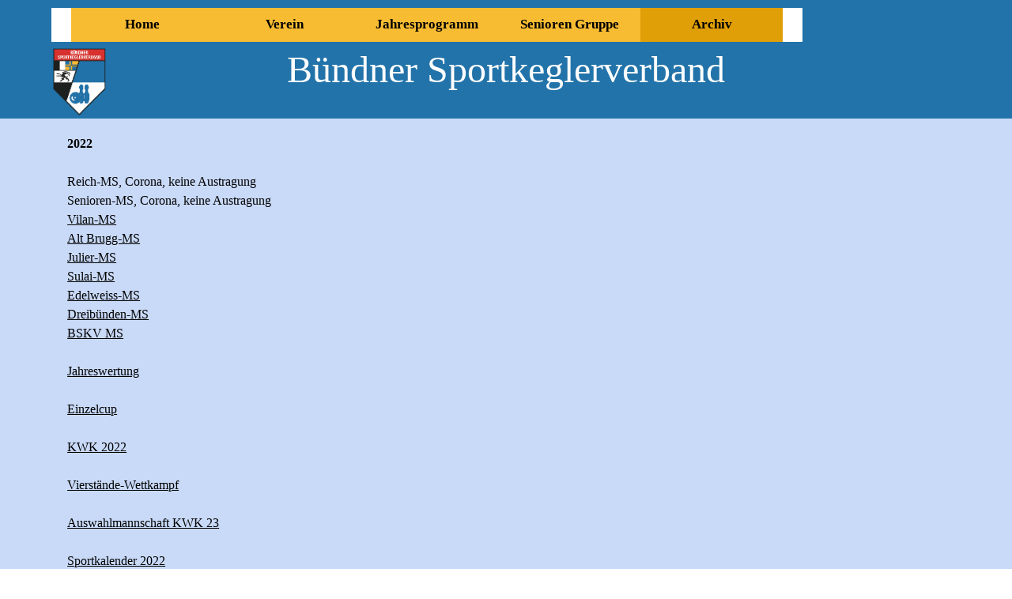

--- FILE ---
content_type: text/html
request_url: https://www.bskv-gr.ch/2022.html
body_size: 4167
content:
<!DOCTYPE html><!-- HTML5 -->
<html prefix="og: http://ogp.me/ns#" lang="de-DE" dir="ltr">
	<head>
		<title>2022 - Bündner Sportkeglerverband</title>
		<meta charset="utf-8" />
		<!--[if IE]><meta http-equiv="ImageToolbar" content="False" /><![endif]-->
		<meta name="author" content="Samuel Hnateck / Gian Marc Patzen" />
		<meta name="generator" content="Incomedia WebSite X5 Pro 2025.3.4 - www.websitex5.com" />
		<meta property="og:locale" content="de" />
		<meta property="og:type" content="website" />
		<meta property="og:url" content="http://www.bskv-gr.ch/2022.html" />
		<meta property="og:title" content="2022" />
		<meta property="og:site_name" content="Bündner Sportkeglerverband" />
		<meta name="viewport" content="width=device-width, initial-scale=1" />
		
		<link rel="stylesheet" href="style/reset.css?2025-3-4-0" media="screen,print" />
		<link rel="stylesheet" href="style/print.css?2025-3-4-0" media="print" />
		<link rel="stylesheet" href="style/style.css?2025-3-4-0" media="screen,print" />
		<link rel="stylesheet" href="style/template.css?2025-3-4-0" media="screen" />
		<link rel="stylesheet" href="pcss/2022.css?2025-3-4-0-639045238539530439" media="screen,print" />
		<script src="res/jquery.js?2025-3-4-0"></script>
		<script src="res/x5engine.js?2025-3-4-0" data-files-version="2025-3-4-0"></script>
		<script>
			window.onload = function(){ checkBrowserCompatibility('Der von Ihnen verwendete Browser unterstützt nicht die die Funktionen, die für die Anzeige dieser Website benötigt werden.','Der von Ihnen verwendete Browser unterstützt möglicherweise nicht die die Funktionen, die für die Anzeige dieser Website benötigt werden.','[1]Browser aktualisieren[/1] oder [2]Vorgang fortsetzen[/2].','http://outdatedbrowser.com/'); };
			x5engine.utils.currentPagePath = '2022.html';
			x5engine.boot.push(function () { x5engine.imPageToTop.initializeButton({}); });
		</script>
		<link rel="icon" href="favicon.png?2025-3-4-0-639045238539290162" type="image/png" />
	</head>
	<body>
		<div id="imPageExtContainer">
			<div id="imPageIntContainer">
				<a class="screen-reader-only-even-focused" href="#imGoToCont" title="Überspringen Sie das Hauptmenü">Direkt zum Seiteninhalt</a>
				<div id="imHeaderBg"></div>
				<div id="imPage">
					<header id="imHeader">
						<h1 class="imHidden">2022 - Bündner Sportkeglerverband</h1>
						<div id="imHeaderObjects"><div id="imHeader_imMenuObject_01_wrapper" class="template-object-wrapper"><!-- UNSEARCHABLE --><a id="imHeader_imMenuObject_01_skip_menu" href="#imHeader_imMenuObject_01_after_menu" class="screen-reader-only-even-focused">Menü überspringen</a><div id="imHeader_imMenuObject_01"><nav id="imHeader_imMenuObject_01_container"><button type="button" class="clear-button-style hamburger-button hamburger-component" aria-label="Menü anzeigen"><span class="hamburger-bar"></span><span class="hamburger-bar"></span><span class="hamburger-bar"></span></button><div class="hamburger-menu-background-container hamburger-component">
	<div class="hamburger-menu-background menu-mobile menu-mobile-animated hidden">
		<button type="button" class="clear-button-style hamburger-menu-close-button" aria-label="Schließen"><span aria-hidden="true">&times;</span></button>
	</div>
</div>
<ul class="menu-mobile-animated hidden">
	<li class="imMnMnFirst imPage" data-link-paths=",/index.html,/">
<div class="label-wrapper">
<div class="label-inner-wrapper">
		<a class="label" href="index.html">
Home		</a>
</div>
</div>
	</li><li class="imMnMnMiddle imLevel"><div class="label-wrapper"><div class="label-inner-wrapper"><span class="label">Verein</span><button type="button" class="screen-reader-only clear-button-style toggle-submenu" aria-label="Untermenü anzeigen für Verein" aria-expanded="false" onclick="if ($(this).attr('aria-expanded') == 'true') event.stopImmediatePropagation(); $(this).closest('.imLevel').trigger(jQuery.Event($(this).attr('aria-expanded') == 'false' ? 'mouseenter' : 'mouseleave', { originalEvent: event } ));">▼</button></div></div><ul data-original-position="open-bottom" class="open-bottom" style="" >
	<li class="imMnMnFirst imPage" data-link-paths=",/geschichte.html">
<div class="label-wrapper">
<div class="label-inner-wrapper">
		<a class="label" href="geschichte.html">
Geschichte		</a>
</div>
</div>
	</li><li class="imMnMnMiddle imPage" data-link-paths=",/statuten.html">
<div class="label-wrapper">
<div class="label-inner-wrapper">
		<a class="label" href="statuten.html">
Statuten		</a>
</div>
</div>
	</li><li class="imMnMnMiddle imPage" data-link-paths=",/vorstand-1.html">
<div class="label-wrapper">
<div class="label-inner-wrapper">
		<a class="label" href="vorstand-1.html">
Vorstand		</a>
</div>
</div>
	</li><li class="imMnMnMiddle imPage" data-link-paths=",/kommisionen-bskv.html">
<div class="label-wrapper">
<div class="label-inner-wrapper">
		<a class="label" href="kommisionen-bskv.html">
Kommisionen BSKV		</a>
</div>
</div>
	</li><li class="imMnMnMiddle imPage" data-link-paths=",/klub.html">
<div class="label-wrapper">
<div class="label-inner-wrapper">
		<a class="label" href="klub.html">
Klub		</a>
</div>
</div>
	</li><li class="imMnMnMiddle imPage" data-link-paths=",/kegelbahnen.html">
<div class="label-wrapper">
<div class="label-inner-wrapper">
		<a class="label" href="kegelbahnen.html">
Kegelbahnen		</a>
</div>
</div>
	</li><li class="imMnMnLast imPage" data-link-paths=",/sportkalender.html">
<div class="label-wrapper">
<div class="label-inner-wrapper">
		<a class="label" href="sportkalender.html">
Sportkalender		</a>
</div>
</div>
	</li></ul></li><li class="imMnMnMiddle imLevel"><div class="label-wrapper"><div class="label-inner-wrapper"><span class="label">Jahresprogramm</span><button type="button" class="screen-reader-only clear-button-style toggle-submenu" aria-label="Untermenü anzeigen für Jahresprogramm" aria-expanded="false" onclick="if ($(this).attr('aria-expanded') == 'true') event.stopImmediatePropagation(); $(this).closest('.imLevel').trigger(jQuery.Event($(this).attr('aria-expanded') == 'false' ? 'mouseenter' : 'mouseleave', { originalEvent: event } ));">▼</button></div></div><ul data-original-position="open-bottom" class="open-bottom" style="" >
	<li class="imMnMnFirst imPage" data-link-paths=",/anlaesse.html">
<div class="label-wrapper">
<div class="label-inner-wrapper">
		<a class="label" href="anlaesse.html">
Anlässe		</a>
</div>
</div>
	</li><li class="imMnMnMiddle imPage" data-link-paths=",/meisterschaften-2026.html">
<div class="label-wrapper">
<div class="label-inner-wrapper">
		<a class="label" href="meisterschaften-2026.html">
Meisterschaften 2026		</a>
</div>
</div>
	</li><li class="imMnMnLast imPage" data-link-paths=",/ranglisen-2026.html">
<div class="label-wrapper">
<div class="label-inner-wrapper">
		<a class="label" href="ranglisen-2026.html">
Ranglisen 2026		</a>
</div>
</div>
	</li></ul></li><li class="imMnMnMiddle imLevel"><div class="label-wrapper"><div class="label-inner-wrapper"><span class="label">Senioren Gruppe</span><button type="button" class="screen-reader-only clear-button-style toggle-submenu" aria-label="Untermenü anzeigen für Senioren Gruppe" aria-expanded="false" onclick="if ($(this).attr('aria-expanded') == 'true') event.stopImmediatePropagation(); $(this).closest('.imLevel').trigger(jQuery.Event($(this).attr('aria-expanded') == 'false' ? 'mouseenter' : 'mouseleave', { originalEvent: event } ));">▼</button></div></div><ul data-original-position="open-bottom" class="open-bottom" style="" >
	<li class="imMnMnFirst imPage" data-link-paths=",/vorstand.html">
<div class="label-wrapper">
<div class="label-inner-wrapper">
		<a class="label" href="vorstand.html">
Vorstand		</a>
</div>
</div>
	</li><li class="imMnMnMiddle imPage" data-link-paths=",/jahres-programm.html">
<div class="label-wrapper">
<div class="label-inner-wrapper">
		<a class="label" href="jahres-programm.html">
Jahres Programm		</a>
</div>
</div>
	</li><li class="imMnMnLast imPage" data-link-paths=",/rangliste-26.html">
<div class="label-wrapper">
<div class="label-inner-wrapper">
		<a class="label" href="rangliste-26.html">
Rangliste 26		</a>
</div>
</div>
	</li></ul></li><li class="imMnMnLast imLevel"><div class="label-wrapper"><div class="label-inner-wrapper"><span class="label">Archiv</span><button type="button" class="screen-reader-only clear-button-style toggle-submenu" aria-label="Untermenü anzeigen für Archiv" aria-expanded="false" onclick="if ($(this).attr('aria-expanded') == 'true') event.stopImmediatePropagation(); $(this).closest('.imLevel').trigger(jQuery.Event($(this).attr('aria-expanded') == 'false' ? 'mouseenter' : 'mouseleave', { originalEvent: event } ));">▼</button></div></div><ul data-original-position="open-bottom" class="open-bottom" style="" >
	<li class="imMnMnFirst imPage" data-link-paths=",/2025.html">
<div class="label-wrapper">
<div class="label-inner-wrapper">
		<a class="label" href="2025.html">
2025		</a>
</div>
</div>
	</li><li class="imMnMnMiddle imPage" data-link-paths=",/senioren-2025.html">
<div class="label-wrapper">
<div class="label-inner-wrapper">
		<a class="label" href="senioren-2025.html">
Senioren 2025		</a>
</div>
</div>
	</li><li class="imMnMnMiddle imPage" data-link-paths=",/archiv-senioren-2024.html">
<div class="label-wrapper">
<div class="label-inner-wrapper">
		<a class="label" href="archiv-senioren-2024.html">
Archiv Senioren 2024		</a>
</div>
</div>
	</li><li class="imMnMnMiddle imPage" data-link-paths=",/-2024.html">
<div class="label-wrapper">
<div class="label-inner-wrapper">
		<a class="label" href="-2024.html">
 2024		</a>
</div>
</div>
	</li><li class="imMnMnMiddle imPage" data-link-paths=",/-2023.html">
<div class="label-wrapper">
<div class="label-inner-wrapper">
		<a class="label" href="-2023.html">
 2023		</a>
</div>
</div>
	</li><li class="imMnMnMiddle imPage" data-link-paths=",/2022.html">
<div class="label-wrapper">
<div class="label-inner-wrapper">
		<a class="label" href="2022.html">
2022		</a>
</div>
</div>
	</li><li class="imMnMnMiddle imPage" data-link-paths=",/2021.html">
<div class="label-wrapper">
<div class="label-inner-wrapper">
		<a class="label" href="2021.html">
2021		</a>
</div>
</div>
	</li><li class="imMnMnMiddle imPage" data-link-paths=",/2020.html">
<div class="label-wrapper">
<div class="label-inner-wrapper">
		<a class="label" href="2020.html">
2020		</a>
</div>
</div>
	</li><li class="imMnMnMiddle imPage" data-link-paths=",/2019.html">
<div class="label-wrapper">
<div class="label-inner-wrapper">
		<a class="label" href="2019.html">
2019		</a>
</div>
</div>
	</li><li class="imMnMnMiddle imPage" data-link-paths=",/2018.html">
<div class="label-wrapper">
<div class="label-inner-wrapper">
		<a class="label" href="2018.html">
2018		</a>
</div>
</div>
	</li><li class="imMnMnLast imPage" data-link-paths=",/2024-kantonenwettkampf.html">
<div class="label-wrapper">
<div class="label-inner-wrapper">
		<a class="label" href="2024-kantonenwettkampf.html">
2024 Kantonenwettkampf		</a>
</div>
</div>
	</li></ul></li></ul></nav></div><a id="imHeader_imMenuObject_01_after_menu" class="screen-reader-only-even-focused"></a><!-- UNSEARCHABLE END --><script>
var imHeader_imMenuObject_01_settings = {
	'menuId': 'imHeader_imMenuObject_01',
	'responsiveMenuEffect': 'none',
	'responsiveMenuLevelOpenEvent': 'click',
	'animationDuration': 0,
}
x5engine.boot.push(function(){x5engine.initMenu(imHeader_imMenuObject_01_settings)});
$(function () {
    $('#imHeader_imMenuObject_01_container ul li').not('.imMnMnSeparator').each(function () {
        $(this).on('mouseenter', function (evt) {
            if (!evt.originalEvent) {
                evt.stopImmediatePropagation();
                evt.preventDefault();
                return;
            }
        });
    });
});
$(function () {$('#imHeader_imMenuObject_01_container ul li').not('.imMnMnSeparator').each(function () {    var $this = $(this), timeout = 0;    $this.on('mouseenter', function () {        clearTimeout(timeout);        setTimeout(function () { $this.children('ul, .multiple-column').stop(false, false).show(); }, 250);    }).on('mouseleave', function () {        timeout = setTimeout(function () { $this.children('ul, .multiple-column').stop(false, false).hide(); }, 250);    });});});

</script>
</div><div id="imHeader_imObjectImage_04_wrapper" class="template-object-wrapper"><div id="imHeader_imObjectImage_04"><div id="imHeader_imObjectImage_04_container"><img src="images/Logo_BSKV_preview_rev_1.png"  width="80" height="101" />
</div></div></div><div id="imHeader_imObjectTitle_05_wrapper" class="template-object-wrapper"><div id="imHeader_imObjectTitle_05"><span id ="imHeader_imObjectTitle_05_text" >Bündner Sportkeglerverband</span></div></div></div>
					</header>
					<div id="imStickyBarContainer">
						<div id="imStickyBarGraphics"></div>
						<div id="imStickyBar">
							<div id="imStickyBarObjects"><div id="imStickyBar_imObjectTitle_02_wrapper" class="template-object-wrapper"><div id="imStickyBar_imObjectTitle_02"><span id ="imStickyBar_imObjectTitle_02_text" >Title</span></div></div><div id="imStickyBar_imMenuObject_03_wrapper" class="template-object-wrapper"><!-- UNSEARCHABLE --><a id="imStickyBar_imMenuObject_03_skip_menu" href="#imStickyBar_imMenuObject_03_after_menu" class="screen-reader-only-even-focused">Menü überspringen</a><div id="imStickyBar_imMenuObject_03"><nav id="imStickyBar_imMenuObject_03_container"><button type="button" class="clear-button-style hamburger-button hamburger-component" aria-label="Menü anzeigen"><span class="hamburger-bar"></span><span class="hamburger-bar"></span><span class="hamburger-bar"></span></button><div class="hamburger-menu-background-container hamburger-component">
	<div class="hamburger-menu-background menu-mobile menu-mobile-animated hidden">
		<button type="button" class="clear-button-style hamburger-menu-close-button" aria-label="Schließen"><span aria-hidden="true">&times;</span></button>
	</div>
</div>
<ul class="menu-mobile-animated hidden">
	<li class="imMnMnFirst imPage" data-link-paths=",/index.html,/">
<div class="label-wrapper">
<div class="label-inner-wrapper">
		<a class="label" href="index.html">
Home		</a>
</div>
</div>
	</li><li class="imMnMnMiddle imLevel"><div class="label-wrapper"><div class="label-inner-wrapper"><span class="label">Verein</span><button type="button" class="screen-reader-only clear-button-style toggle-submenu" aria-label="Untermenü anzeigen für Verein" aria-expanded="false" onclick="if ($(this).attr('aria-expanded') == 'true') event.stopImmediatePropagation(); $(this).closest('.imLevel').trigger(jQuery.Event($(this).attr('aria-expanded') == 'false' ? 'mouseenter' : 'mouseleave', { originalEvent: event } ));">▼</button></div></div><ul data-original-position="open-bottom" class="open-bottom" style="" >
	<li class="imMnMnFirst imPage" data-link-paths=",/geschichte.html">
<div class="label-wrapper">
<div class="label-inner-wrapper">
		<a class="label" href="geschichte.html">
Geschichte		</a>
</div>
</div>
	</li><li class="imMnMnMiddle imPage" data-link-paths=",/statuten.html">
<div class="label-wrapper">
<div class="label-inner-wrapper">
		<a class="label" href="statuten.html">
Statuten		</a>
</div>
</div>
	</li><li class="imMnMnMiddle imPage" data-link-paths=",/vorstand-1.html">
<div class="label-wrapper">
<div class="label-inner-wrapper">
		<a class="label" href="vorstand-1.html">
Vorstand		</a>
</div>
</div>
	</li><li class="imMnMnMiddle imPage" data-link-paths=",/kommisionen-bskv.html">
<div class="label-wrapper">
<div class="label-inner-wrapper">
		<a class="label" href="kommisionen-bskv.html">
Kommisionen BSKV		</a>
</div>
</div>
	</li><li class="imMnMnMiddle imPage" data-link-paths=",/klub.html">
<div class="label-wrapper">
<div class="label-inner-wrapper">
		<a class="label" href="klub.html">
Klub		</a>
</div>
</div>
	</li><li class="imMnMnMiddle imPage" data-link-paths=",/kegelbahnen.html">
<div class="label-wrapper">
<div class="label-inner-wrapper">
		<a class="label" href="kegelbahnen.html">
Kegelbahnen		</a>
</div>
</div>
	</li><li class="imMnMnLast imPage" data-link-paths=",/sportkalender.html">
<div class="label-wrapper">
<div class="label-inner-wrapper">
		<a class="label" href="sportkalender.html">
Sportkalender		</a>
</div>
</div>
	</li></ul></li><li class="imMnMnMiddle imLevel"><div class="label-wrapper"><div class="label-inner-wrapper"><span class="label">Jahresprogramm</span><button type="button" class="screen-reader-only clear-button-style toggle-submenu" aria-label="Untermenü anzeigen für Jahresprogramm" aria-expanded="false" onclick="if ($(this).attr('aria-expanded') == 'true') event.stopImmediatePropagation(); $(this).closest('.imLevel').trigger(jQuery.Event($(this).attr('aria-expanded') == 'false' ? 'mouseenter' : 'mouseleave', { originalEvent: event } ));">▼</button></div></div><ul data-original-position="open-bottom" class="open-bottom" style="" >
	<li class="imMnMnFirst imPage" data-link-paths=",/anlaesse.html">
<div class="label-wrapper">
<div class="label-inner-wrapper">
		<a class="label" href="anlaesse.html">
Anlässe		</a>
</div>
</div>
	</li><li class="imMnMnMiddle imPage" data-link-paths=",/meisterschaften-2026.html">
<div class="label-wrapper">
<div class="label-inner-wrapper">
		<a class="label" href="meisterschaften-2026.html">
Meisterschaften 2026		</a>
</div>
</div>
	</li><li class="imMnMnLast imPage" data-link-paths=",/ranglisen-2026.html">
<div class="label-wrapper">
<div class="label-inner-wrapper">
		<a class="label" href="ranglisen-2026.html">
Ranglisen 2026		</a>
</div>
</div>
	</li></ul></li><li class="imMnMnMiddle imLevel"><div class="label-wrapper"><div class="label-inner-wrapper"><span class="label">Senioren Gruppe</span><button type="button" class="screen-reader-only clear-button-style toggle-submenu" aria-label="Untermenü anzeigen für Senioren Gruppe" aria-expanded="false" onclick="if ($(this).attr('aria-expanded') == 'true') event.stopImmediatePropagation(); $(this).closest('.imLevel').trigger(jQuery.Event($(this).attr('aria-expanded') == 'false' ? 'mouseenter' : 'mouseleave', { originalEvent: event } ));">▼</button></div></div><ul data-original-position="open-bottom" class="open-bottom" style="" >
	<li class="imMnMnFirst imPage" data-link-paths=",/vorstand.html">
<div class="label-wrapper">
<div class="label-inner-wrapper">
		<a class="label" href="vorstand.html">
Vorstand		</a>
</div>
</div>
	</li><li class="imMnMnMiddle imPage" data-link-paths=",/jahres-programm.html">
<div class="label-wrapper">
<div class="label-inner-wrapper">
		<a class="label" href="jahres-programm.html">
Jahres Programm		</a>
</div>
</div>
	</li><li class="imMnMnLast imPage" data-link-paths=",/rangliste-26.html">
<div class="label-wrapper">
<div class="label-inner-wrapper">
		<a class="label" href="rangliste-26.html">
Rangliste 26		</a>
</div>
</div>
	</li></ul></li><li class="imMnMnLast imLevel"><div class="label-wrapper"><div class="label-inner-wrapper"><span class="label">Archiv</span><button type="button" class="screen-reader-only clear-button-style toggle-submenu" aria-label="Untermenü anzeigen für Archiv" aria-expanded="false" onclick="if ($(this).attr('aria-expanded') == 'true') event.stopImmediatePropagation(); $(this).closest('.imLevel').trigger(jQuery.Event($(this).attr('aria-expanded') == 'false' ? 'mouseenter' : 'mouseleave', { originalEvent: event } ));">▼</button></div></div><ul data-original-position="open-bottom" class="open-bottom" style="" >
	<li class="imMnMnFirst imPage" data-link-paths=",/2025.html">
<div class="label-wrapper">
<div class="label-inner-wrapper">
		<a class="label" href="2025.html">
2025		</a>
</div>
</div>
	</li><li class="imMnMnMiddle imPage" data-link-paths=",/senioren-2025.html">
<div class="label-wrapper">
<div class="label-inner-wrapper">
		<a class="label" href="senioren-2025.html">
Senioren 2025		</a>
</div>
</div>
	</li><li class="imMnMnMiddle imPage" data-link-paths=",/archiv-senioren-2024.html">
<div class="label-wrapper">
<div class="label-inner-wrapper">
		<a class="label" href="archiv-senioren-2024.html">
Archiv Senioren 2024		</a>
</div>
</div>
	</li><li class="imMnMnMiddle imPage" data-link-paths=",/-2024.html">
<div class="label-wrapper">
<div class="label-inner-wrapper">
		<a class="label" href="-2024.html">
 2024		</a>
</div>
</div>
	</li><li class="imMnMnMiddle imPage" data-link-paths=",/-2023.html">
<div class="label-wrapper">
<div class="label-inner-wrapper">
		<a class="label" href="-2023.html">
 2023		</a>
</div>
</div>
	</li><li class="imMnMnMiddle imPage" data-link-paths=",/2022.html">
<div class="label-wrapper">
<div class="label-inner-wrapper">
		<a class="label" href="2022.html">
2022		</a>
</div>
</div>
	</li><li class="imMnMnMiddle imPage" data-link-paths=",/2021.html">
<div class="label-wrapper">
<div class="label-inner-wrapper">
		<a class="label" href="2021.html">
2021		</a>
</div>
</div>
	</li><li class="imMnMnMiddle imPage" data-link-paths=",/2020.html">
<div class="label-wrapper">
<div class="label-inner-wrapper">
		<a class="label" href="2020.html">
2020		</a>
</div>
</div>
	</li><li class="imMnMnMiddle imPage" data-link-paths=",/2019.html">
<div class="label-wrapper">
<div class="label-inner-wrapper">
		<a class="label" href="2019.html">
2019		</a>
</div>
</div>
	</li><li class="imMnMnMiddle imPage" data-link-paths=",/2018.html">
<div class="label-wrapper">
<div class="label-inner-wrapper">
		<a class="label" href="2018.html">
2018		</a>
</div>
</div>
	</li><li class="imMnMnLast imPage" data-link-paths=",/2024-kantonenwettkampf.html">
<div class="label-wrapper">
<div class="label-inner-wrapper">
		<a class="label" href="2024-kantonenwettkampf.html">
2024 Kantonenwettkampf		</a>
</div>
</div>
	</li></ul></li></ul></nav></div><a id="imStickyBar_imMenuObject_03_after_menu" class="screen-reader-only-even-focused"></a><!-- UNSEARCHABLE END --><script>
var imStickyBar_imMenuObject_03_settings = {
	'menuId': 'imStickyBar_imMenuObject_03',
	'responsiveMenuEffect': 'slide',
	'responsiveMenuLevelOpenEvent': 'mouseover',
	'animationDuration': 1000,
}
x5engine.boot.push(function(){x5engine.initMenu(imStickyBar_imMenuObject_03_settings)});
$(function () {
    $('#imStickyBar_imMenuObject_03_container ul li').not('.imMnMnSeparator').each(function () {
        $(this).on('mouseenter', function (evt) {
            if (!evt.originalEvent) {
                evt.stopImmediatePropagation();
                evt.preventDefault();
                return;
            }
        });
    });
});
$(function () {$('#imStickyBar_imMenuObject_03_container ul li').not('.imMnMnSeparator').each(function () {    var $this = $(this), timeout = 0, subtimeout = 0, width = 'none', height = 'none';        var submenu = $this.children('ul').add($this.find('.multiple-column > ul'));    $this.on('mouseenter', function () {        if($(this).parents('#imStickyBar_imMenuObject_03_container-menu-opened').length > 0) return;         clearTimeout(timeout);        clearTimeout(subtimeout);        $this.children('.multiple-column').show(0);        submenu.stop(false, false);        if (width == 'none') {             width = submenu.width();        }        if (height == 'none') {            height = submenu.height();            submenu.css({ overflow : 'hidden', height: 0});        }        setTimeout(function () {         submenu.css({ overflow : 'hidden'}).fadeIn(1).animate({ height: height }, 300, null, function() {$(this).css('overflow', 'visible'); });        }, 250);    }).on('mouseleave', function () {        if($(this).parents('#imStickyBar_imMenuObject_03_container-menu-opened').length > 0) return;         timeout = setTimeout(function () {         submenu.stop(false, false);            submenu.css('overflow', 'hidden').animate({ height: 0 }, 300, null, function() {$(this).fadeOut(0); });            subtimeout = setTimeout(function () { $this.children('.multiple-column').hide(0); }, 300);        }, 250);    });});});

</script>
</div></div>
						</div>
					</div>
					<div id="imSideBar">
						<div id="imSideBarObjects"><div id="imSideBar_imObjectImage_01_wrapper" class="template-object-wrapper"><div id="imSideBar_imObjectImage_01"><div id="imSideBar_imObjectImage_01_container"><img src="images/empty-GT_imagea-1-.png"  width="140" height="140" />
</div></div></div><div id="imSideBar_imTextObject_02_wrapper" class="template-object-wrapper"><div id="imSideBar_imTextObject_02">
	<div data-index="0"  class="text-tab-content grid-prop current-tab "  id="imSideBar_imTextObject_02_tab0" style="opacity: 1; " role="tabpanel" tabindex="0">
		<div class="text-inner">
			<div><div style="text-align: center;"><span class="fs12 cf1">Lorem ipsum dolor sit amet, consectetur adipiscing elit.</span></div></div>
		</div>
	</div>

</div>
</div></div>
					</div>
					<div id="imContentGraphics"></div>
					<main id="imContent">
						<a id="imGoToCont"></a>
						<div id="imPageRow_1" class="imPageRow">
						
						</div>
						<div id="imCell_1" class=""> <div id="imCellStyleGraphics_1" ></div><div id="imCellStyleBorders_1"></div><div id="imTextObject_42_01">
							<div data-index="0"  class="text-tab-content grid-prop current-tab "  id="imTextObject_42_01_tab0" style="opacity: 1; " role="tabpanel" tabindex="0">
								<div class="text-inner">
									<div><span class="fs12lh1-5"><b>2022</b></span></div><div><br></div><div>Reich-MS, Corona, keine Austragung<div>Senioren-MS, Corona, keine Austragung</div><div><a href="files/Schlussrangliste-Vilan-MSKlub.pdf" class="imCssLink">Vilan-MS</a></div><div><a href="files/Schlussrangliste-Alt-Brugg-MS_r1g670ue.pdf" class="imCssLink">Alt Brugg-MS</a></div><div><a href="files/Schlussrangliste-Julier-MS_rwqfpdkn.pdf" class="imCssLink">Julier-MS</a></div><div><a href="files/Schlussrangliste-Sulei-MS.pdf" class="imCssLink">Sulai-MS</a></div><div><a href="files/Schlussrangliste-Edelweiss-MS-.pdf" class="imCssLink">Edelweiss-MS</a></div><div><a href="files/Schlussrangliste-Dreibuenden-MS-.pdf" class="imCssLink">Dreibünden-MS</a></div><div><a href="files/Schlussrangliste-BSKV-MS_mnwi124n.pdf" class="imCssLink">BSKV MS</a></div><div><br></div><div><a href="files/Jahres--Buendnermeister.pdf" class="imCssLink">Jahreswertung</a></div><div><br></div><div><a href="files/BSKV-EC_2022_Reich_Finalrunde.pdf" class="imCssLink">Einzelcup</a></div><div><br></div><div><a href="files/Jahres--Buendnermeister.pdf" class="imCssLink">KWK 2022</a></div><div><br></div><div><a href="files/50,-Vierstaende-Wettkampf-2022.pdf" class="imCssLink">Vierstände-Wettkampf</a></div><div><br></div><div><a href="files/BSKV-Kantone-Auswahlmannschaft-2023.pdf" class="imCssLink">Auswahlmannschaft KWK 23</a></div></div><div><br></div><div><a href="files/Kalender-2022-mit-Deckblatt.pdf" onclick="return x5engine.imShowBox({ media:[{type: 'iframe', url: 'files/Kalender-2022-mit-Deckblatt.pdf', width: 1920, height: 1080, description: ''}]}, 0, this);" class="imCssLink">Sportkalender 2022</a></div>
								</div>
							</div>
						
						</div>
						</div><div id="imPageRow_2" class="imPageRow">
						
						</div>
						
					</main>
					<div id="imFooterBg"></div>
					<footer id="imFooter">
						<div id="imFooterObjects"><div id="imFooter_imTextObject_02_wrapper" class="template-object-wrapper"><div id="imFooter_imTextObject_02">
	<div data-index="0"  class="text-tab-content grid-prop current-tab "  id="imFooter_imTextObject_02_tab0" style="opacity: 1; " role="tabpanel" tabindex="0">
		<div class="text-inner">
			<div class="imTACenter"><span class="cf1">BSKV</span></div>
		</div>
	</div>

</div>
</div></div>
					</footer>
				</div>
				<span class="screen-reader-only-even-focused" style="bottom: 0;"><a href="#imGoToCont" title="Lesen Sie den Inhalt der Seite noch einmal durch">Zurück zum Seiteninhalt</a></span>
			</div>
		</div>
		
		<noscript class="imNoScript"><div class="alert alert-red">Um diese Website nutzen zu können, aktivieren Sie bitte JavaScript.</div></noscript>
	</body>
</html>
